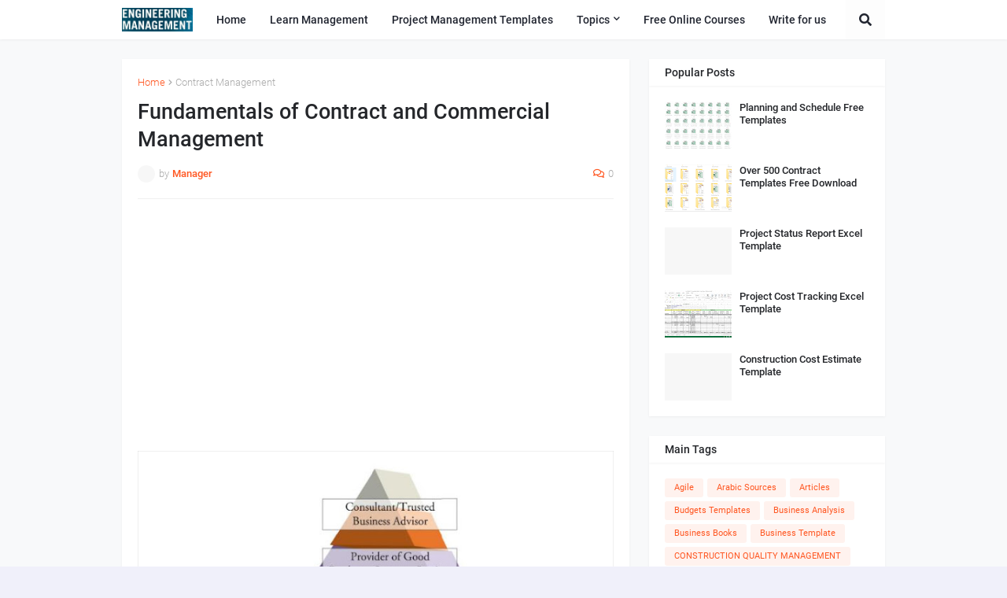

--- FILE ---
content_type: text/html; charset=utf-8
request_url: https://www.google.com/recaptcha/api2/aframe
body_size: 183
content:
<!DOCTYPE HTML><html><head><meta http-equiv="content-type" content="text/html; charset=UTF-8"></head><body><script nonce="uEH3DCmUNvrG40N0sxjctg">/** Anti-fraud and anti-abuse applications only. See google.com/recaptcha */ try{var clients={'sodar':'https://pagead2.googlesyndication.com/pagead/sodar?'};window.addEventListener("message",function(a){try{if(a.source===window.parent){var b=JSON.parse(a.data);var c=clients[b['id']];if(c){var d=document.createElement('img');d.src=c+b['params']+'&rc='+(localStorage.getItem("rc::a")?sessionStorage.getItem("rc::b"):"");window.document.body.appendChild(d);sessionStorage.setItem("rc::e",parseInt(sessionStorage.getItem("rc::e")||0)+1);localStorage.setItem("rc::h",'1768585125808');}}}catch(b){}});window.parent.postMessage("_grecaptcha_ready", "*");}catch(b){}</script></body></html>